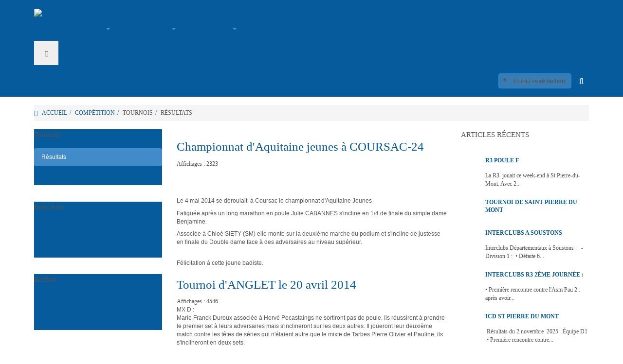

--- FILE ---
content_type: text/html; charset=utf-8
request_url: https://badminton-saintpierredumont.fr/competition/tournois/resultats?start=15
body_size: 11813
content:

<!DOCTYPE html>
<html prefix="og: http://ogp.me/ns#" lang="fr-fr" dir="ltr"
	  class='com_content view-category layout-blog itemid-153 j31 mm-hover'>

<head>
	<base href="https://badminton-saintpierredumont.fr/competition/tournois/resultats" />
	<meta http-equiv="content-type" content="text/html; charset=utf-8" />
	<meta name="keywords" content="club, badminton, landes, aquitaine, saint, pierre, du, mont, de, marsan" />
	<meta name="description" content="Site Web du Club de Badminton de Saint Pierre du Mont dans les Landes." />
	<meta name="generator" content="Joomla! - Open Source Content Management" />
	<title>BCSPM - RÉSULTATS</title>
	<link href="/competition/tournois/resultats?format=feed&amp;type=rss" rel="alternate" type="application/rss+xml" title="RSS 2.0" />
	<link href="/competition/tournois/resultats?format=feed&amp;type=atom" rel="alternate" type="application/atom+xml" title="Atom 1.0" />
	<link href="/templates/bt_arise2_free/favicon.ico" rel="shortcut icon" type="image/vnd.microsoft.icon" />
	<link href="https://badminton-saintpierredumont.fr/component/search/?Itemid=153&amp;format=opensearch" rel="search" title="Valider BCSPM" type="application/opensearchdescription+xml" />
	<link href="/t3-assets/css/css-e6563-06844.css" rel="stylesheet" type="text/css" media="all" />
	<link href="/t3-assets/css/css-a53fa-26200.css" rel="stylesheet" type="text/css" media="all" />
	<link href="/t3-assets/css/css-03512-66028.css" rel="stylesheet" type="text/css" media="all" />
	<script type="application/json" class="joomla-script-options new">{"csrf.token":"3b78083656a80314e45ed881bf5ffcc1","system.paths":{"root":"","base":""}}</script>
	<script src="/media/jui/js/jquery.min.js?a5b9b1e1adebd8bcfe78eebcd729861c" type="text/javascript"></script>
	<script src="/media/jui/js/jquery-noconflict.js?a5b9b1e1adebd8bcfe78eebcd729861c" type="text/javascript"></script>
	<script src="/media/jui/js/jquery-migrate.min.js?a5b9b1e1adebd8bcfe78eebcd729861c" type="text/javascript"></script>
	<script src="/media/k2/assets/js/k2.frontend.js?v=2.14&sitepath=/" type="text/javascript"></script>
	<script src="/media/system/js/mootools-core.js?a5b9b1e1adebd8bcfe78eebcd729861c" type="text/javascript"></script>
	<script src="/media/system/js/core.js?a5b9b1e1adebd8bcfe78eebcd729861c" type="text/javascript"></script>
	<script src="/media/system/js/mootools-more.js?a5b9b1e1adebd8bcfe78eebcd729861c" type="text/javascript"></script>
	<script src="https://badminton-saintpierredumont.fr//plugins/system/jatypo/jatypo/assets/script.js" type="text/javascript"></script>
	<script src="/plugins/system/rokbox/assets/js/rokbox.js" type="text/javascript"></script>
	<script src="/plugins/system/t3/base-bs3/bootstrap/js/bootstrap.js" type="text/javascript"></script>
	<script src="/plugins/system/t3/base-bs3/js/jquery.tap.min.js" type="text/javascript"></script>
	<script src="/plugins/system/t3/base-bs3/js/off-canvas.js" type="text/javascript"></script>
	<script src="/plugins/system/t3/base-bs3/js/script.js" type="text/javascript"></script>
	<script src="/plugins/system/t3/base-bs3/js/menu.js" type="text/javascript"></script>
	<script src="https://badminton-saintpierredumont.fr/modules/mod_bt_contentshowcase/assets/js/jcarousel.js" type="text/javascript"></script>
	<script src="https://badminton-saintpierredumont.fr/modules/mod_bt_contentshowcase/assets/js/hammer.js" type="text/javascript"></script>
	<script src="https://badminton-saintpierredumont.fr/modules/mod_bt_contentshowcase/tmpl/themes/default/js/default.js" type="text/javascript"></script>
	<script type="text/javascript">
jQuery(function($) {
			 $('.hasTip').each(function() {
				var title = $(this).attr('title');
				if (title) {
					var parts = title.split('::', 2);
					var mtelement = document.id(this);
					mtelement.store('tip:title', parts[0]);
					mtelement.store('tip:text', parts[1]);
				}
			});
			var JTooltips = new Tips($('.hasTip').get(), {"maxTitleChars": 50,"fixed": false});
		});if (typeof RokBoxSettings == 'undefined') RokBoxSettings = {pc: '100'};jQuery(function($){ initTooltips(); $("body").on("subform-row-add", initTooltips); function initTooltips (event, container) { container = container || document;$(container).find(".hasTooltip").tooltip({"html": true,"container": "body"});} });
	</script>

	
<!-- META FOR IOS & HANDHELD -->
	<meta name="viewport" content="width=device-width, initial-scale=1.0, maximum-scale=1.0, user-scalable=no"/>
	<meta name="author" content="Bowthemes">
	<style type="text/stylesheet">
		@-webkit-viewport   { width: device-width; }
		@-moz-viewport      { width: device-width; }
		@-ms-viewport       { width: device-width; }
		@-o-viewport        { width: device-width; }
		@viewport           { width: device-width; }
	</style>
	<script type="text/javascript">
		//<![CDATA[
		if (navigator.userAgent.match(/IEMobile\/10\.0/)) {
			var msViewportStyle = document.createElement("style");
			msViewportStyle.appendChild(
				document.createTextNode("@-ms-viewport{width:auto!important}")
			);
			document.getElementsByTagName("head")[0].appendChild(msViewportStyle);
		}
		//]]>
	</script>
<!--<meta name="HandheldFriendly" content="true"/>
<meta name="apple-mobile-web-app-capable" content="YES"/>-->
<!-- //META FOR IOS & HANDHELD -->


<link href='http://fonts.googleapis.com/css?family=Roboto:300,400,700' rel='stylesheet' type='text/css'>
<link href='http://fonts.googleapis.com/css?family=Open+Sans:400,700,300' rel='stylesheet' type='text/css'>
<link href="/templates/bt_arise2_free/css/bt_style.css" rel="stylesheet" />
<link href="/templates/bt_arise2_free/css/style_bt_arise2_free.css" rel="stylesheet" />
<link href="/templates/bt_arise2_free/css/effect.css" rel="stylesheet" />
	<link href="/templates/bt_arise2_free/css/j3x_css.css" rel="stylesheet" />

<link href="/templates/bt_arise2_free/css/reponsive.css" rel="stylesheet" />

	<link href="/templates/bt_arise2_free/css/custom.css" rel="stylesheet" />

<!-- Le HTML5 shim and media query for IE8 support -->
<!--[if lt IE 9]>
<script src="//html5shim.googlecode.com/svn/trunk/html5.js"></script>
<script type="text/javascript" src="/plugins/system/t3/base-bs3/js/respond.min.js"></script>
<![endif]-->

<!-- You can add Google Analytics here or use T3 Injection feature -->


<!-- BEGIN Advanced Google Analytics - http://deconf.com/advanced-google-analytics-joomla/ -->
<script type="text/javascript">
(function($){
    $(window).load(function() {
            $('a').filter(function() {
				return this.href.match(/.*\.(zip|mp3*|mpe*g|pdf|docx*|pptx*|xlsx*|jpe*g|png|gif|tiff|rar*)(\?.*)?$/);
            }).click(function(e) {
                ga('send','event', 'download', 'click', this.href);
            });
            $('a[href^="mailto"]').click(function(e) {
                ga('send','event', 'email', 'send', this.href);
             });
            var loc = location.host.split('.');
            while (loc.length > 2) { loc.shift(); }
            loc = loc.join('.');
            var localURLs = [
                              loc,
                              'badminton-saintpierredumont.fr'
                            ];
            $('a[href^="http"]').filter(function() {
			if (!this.href.match(/.*\.(zip|mp3*|mpe*g|pdf|docx*|pptx*|xlsx*|jpe*g|png|gif|tiff|rar*)(\?.*)?$/)){
				for (var i = 0; i < localURLs.length; i++) {
					if (this.href.indexOf(localURLs[i]) == -1) return this.href;
				}
			}
            }).click(function(e) {
                ga('send','event', 'outbound', 'click', this.href);
            });
    });
})(jQuery);
</script>
<script type="text/javascript">
  (function(i,s,o,g,r,a,m){i['GoogleAnalyticsObject']=r;i[r]=i[r]||function(){
  (i[r].q=i[r].q||[]).push(arguments)},i[r].l=1*new Date();a=s.createElement(o),
  m=s.getElementsByTagName(o)[0];a.async=1;a.src=g;m.parentNode.insertBefore(a,m)
  })(window,document,'script','//www.google-analytics.com/analytics.js','ga');
  ga('create', 'picasa@badminton-saintpierredumont.fr', 'auto');  
  
ga('require', 'displayfeatures');
ga('set', 'anonymizeIp', true);
ga('set', 'dimension4', 'guest');
ga('send', 'pageview');
</script>
<!-- END Advanced Google Analytics -->


</head>

<body>
<div class="t3-wrapper "> <!-- Need this wrapper for off-canvas menu. Remove if you don't use of-canvas -->
	
		
	
<!-- HEADER -->



<header id="t3-header" class="t3-header">
	<div class="t3-header-inner">
		<div class="mainmenu_block">
				<div class="container">
				
					
					
					<!-- LOGO -->
						<div class="logo">
							<div class="logo-image">
								<a href="/" title="BCSPM">
																			<img class="logo-img" src="/templates/bt_arise2_free/images/logo.png" alt="BCSPM" />
																											<span>BCSPM</span>
								</a>
								<small class="site-slogan"></small>
							</div>
						</div>
					<!-- //LOGO -->
					
										
					
					<nav id="t3-mainnav" class="t3-mainnav desktop_menu">
						<div class="t3-mainnav-inner">
								<!-- Brand and toggle get grouped for better mobile display -->
								<div class="navbar-header">
								
									
									

								</div>

																	<!--<div class="t3-navbar-collapse navbar-collapse collapse"></div>-->
								
								<div class="t3-navbar navbar-collapse collapse">
									<div  class="t3-megamenu animate fading"  data-duration="300" data-responsive="true">
<ul itemscope itemtype="http://www.schema.org/SiteNavigationElement" class="nav navbar-nav level0">
<li itemprop='name'  data-id="101" data-level="1" data-xicon="fa fa-home">
<a itemprop='url' class=""  href="/"   data-target="#"><span class="fa fa-home"></span>ACCUEIL </a>

</li>
<li itemprop='name' class="dropdown mega mega-align-left" data-id="429" data-level="1" data-alignsub="left">
<a itemprop='url' class=" dropdown-toggle"  href="/le-club"   data-target="#" data-toggle="dropdown">LE CLUB <em class="caret"></em></a>

<div class="nav-child dropdown-menu mega-dropdown-menu"  ><div class="mega-dropdown-inner">
<div class="row">
<div class="col-xs-12 mega-col-nav" data-width="12"><div class="mega-inner">
<ul itemscope itemtype="http://www.schema.org/SiteNavigationElement" class="mega-nav level1">
<li itemprop='name'  data-id="463" data-level="2">
<a itemprop='url' class=""  href="/le-club/adhesion"   data-target="#">ADHESION </a>

</li>
<li itemprop='name'  data-id="166" data-level="2">
<a itemprop='url' class=""  href="/le-club/histoire-du-club"   data-target="#">L'HISTOIRE DU CLUB </a>

</li>
<li itemprop='name'  data-id="108" data-level="2">
<a itemprop='url' class=""  href="/le-club/le-bureau"   data-target="#">LE BUREAU </a>

</li>
<li itemprop='name'  data-id="109" data-level="2">
<a itemprop='url' class=""  href="/le-club/horaires"   data-target="#">LES HORAIRES </a>

</li>
<li itemprop='name'  data-id="110" data-level="2">
<a itemprop='url' class=""  href="/le-club/gymnase"   data-target="#">LE GYMNASE </a>

</li>
<li itemprop='name'  data-id="116" data-level="2">
<a itemprop='url' class=""  href="/le-club/ecole-de-badminton"   data-target="#">L'ECOLE DE BADMINTON </a>

</li>
</ul>
</div></div>
</div>
</div></div>
</li>
<li itemprop='name' class="dropdown mega" data-id="103" data-level="1">
<a itemprop='url' class=" dropdown-toggle"  href="/le-badminton"   data-target="#" data-toggle="dropdown">LE BADMINTON <em class="caret"></em></a>

<div class="nav-child dropdown-menu mega-dropdown-menu"  ><div class="mega-dropdown-inner">
<div class="row">
<div class="col-xs-12 mega-col-nav" data-width="12"><div class="mega-inner">
<ul itemscope itemtype="http://www.schema.org/SiteNavigationElement" class="mega-nav level1">
<li itemprop='name'  data-id="111" data-level="2">
<a itemprop='url' class=""  href="/le-badminton/l-histoire-du-badminton"   data-target="#">L'HISTOIRE DU BADMINTON </a>

</li>
<li itemprop='name'  data-id="112" data-level="2">
<a itemprop='url' class=""  href="/le-badminton/les-regles"   data-target="#">LES RÈGLES  </a>

</li>
<li itemprop='name'  data-id="113" data-level="2">
<a itemprop='url' class=""  href="/le-badminton/le-terrain"   data-target="#">LE TERRAIN </a>

</li>
</ul>
</div></div>
</div>
</div></div>
</li>
<li itemprop='name' class="active dropdown mega mega-align-center" data-id="104" data-level="1" data-alignsub="center">
<a itemprop='url' class=" dropdown-toggle"  href="/competition"  title="Convocations Tournois"   data-target="#" data-toggle="dropdown">COMPÉTITION <em class="caret"></em></a>

<div class="nav-child dropdown-menu mega-dropdown-menu"  style="width: 500px"  data-width="500"><div class="mega-dropdown-inner">
<div class="row">
<div class="col-xs-4 mega-col-nav" data-width="4"><div class="mega-inner">
<ul itemscope itemtype="http://www.schema.org/SiteNavigationElement" class="mega-nav level1">
<li itemprop='name' class="active mega mega-group" data-id="465" data-level="2" data-group="1">
<span class=" dropdown-header mega-group-title separator"   data-target="#"> TOURNOIS</span>

<div class="nav-child mega-group-ct"  ><div class="mega-dropdown-inner">
<div class="row">
<div class="col-xs-12 mega-col-nav" data-width="12"><div class="mega-inner">
<ul itemscope itemtype="http://www.schema.org/SiteNavigationElement" class="mega-nav level2">
<li itemprop='name' class="current active" data-id="153" data-level="3">
<a itemprop='url' class=""  href="/competition/tournois/resultats"  title="Résultats"   data-target="#">RÉSULTATS </a>

</li>
<li itemprop='name'  data-id="231" data-level="3">
<a itemprop='url' class=""  href="/competition/tournois/convocations"   data-target="#">CONVOCATIONS </a>

</li>
</ul>
</div></div>
</div>
</div></div>
</li>
</ul>
</div></div>
<div class="col-xs-4 mega-col-nav" data-width="4"><div class="mega-inner">
<ul itemscope itemtype="http://www.schema.org/SiteNavigationElement" class="mega-nav level1">
<li itemprop='name' class="mega mega-group" data-id="466" data-level="2" data-group="1">
<span class=" dropdown-header mega-group-title separator"   data-target="#"> INTERCLUBS</span>

<div class="nav-child mega-group-ct"  ><div class="mega-dropdown-inner">
<div class="row">
<div class="col-xs-12 mega-col-nav" data-width="12"><div class="mega-inner">
<ul itemscope itemtype="http://www.schema.org/SiteNavigationElement" class="mega-nav level2">
<li itemprop='name'  data-id="648" data-level="3">
<a itemprop='url' class=""  href="/competition/interclubs/equipes"   data-target="#">EQUIPES </a>

</li>
<li itemprop='name'  data-id="469" data-level="3">
<a itemprop='url' class=""  href="/competition/interclubs/resultats"   data-target="#">RÉSULTATS </a>

</li>
</ul>
</div></div>
</div>
</div></div>
</li>
</ul>
</div></div>
<div class="col-xs-4 mega-col-nav" data-width="4"><div class="mega-inner">
<ul itemscope itemtype="http://www.schema.org/SiteNavigationElement" class="mega-nav level1">
<li itemprop='name' class="mega mega-group" data-id="470" data-level="2" data-group="1">
<span class=" dropdown-header mega-group-title separator"   data-target="#"> LIENS</span>

<div class="nav-child mega-group-ct"  ><div class="mega-dropdown-inner">
<div class="row">
<div class="col-xs-12 mega-col-nav" data-width="12"><div class="mega-inner">
<ul itemscope itemtype="http://www.schema.org/SiteNavigationElement" class="mega-nav level2">
<li itemprop='name'  data-id="360" data-level="3" data-xicon="fa fa-external-link">
<a itemprop='url' class=""  href="https://v5.badnet.org/" target="_blank"  title="--BADISTE TOURNOIS"   data-target="#"><span class="fa fa-external-link"></span>BADNET</a>

</li>
<li itemprop='name'  data-id="126" data-level="3" data-xicon="fa fa-external-link">
<a itemprop='url' class=""  href="http://www.ffbad.org/" target="_blank"  title="Classement FFBAD"   data-target="#"><span class="fa fa-external-link"></span>CLASSEMENT FFBaD</a>

</li>
</ul>
</div></div>
</div>
</div></div>
</li>
</ul>
</div></div>
</div>
</div></div>
</li>
<li itemprop='name'  data-id="123" data-level="1" data-xicon="fa fa-picture-o">
<a itemprop='url' class=""  href="https://www.badminton-saintpierredumont.fr/piwigo/"   data-target="#"><span class="fa fa-picture-o"></span>PHOTOS</a>

</li>
<li itemprop='name'  data-id="459" data-level="1" data-xicon="fa fa-shopping-cart">
<a itemprop='url' class=""  href="/boutique"   data-target="#"><span class="fa fa-shopping-cart"></span>BOUTIQUE </a>

</li>
</ul>
</div>

								</div>

						</div>
					</nav>
					
											
<button class="off-canvas-button off-canvas-toggle " type="button" data-pos="right" data-nav="#t3-off-canvas" data-effect="off-canvas-effect-4">
  <i class="fa fa-bars"></i>
</button>

<!-- OFF-CANVAS SIDEBAR -->
<div id="t3-off-canvas" class="t3-off-canvas ">

  <div class="t3-off-canvas-header">
    <h2 class="t3-off-canvas-header-title">Main menu</h2>
    <button type="button" class="close" data-dismiss="modal" aria-hidden="true"><i class="fa fa-times"></i></button>
  </div>

  <div class="t3-off-canvas-body off-canvas-module">
    <div class="t3-module module " id="Mod1"><div class="module-inner"><div class="module-ct"><ul class="nav nav-pills nav-stacked menu">
<li class="item-101 default"><a href="/" class="">ACCUEIL</a></li><li class="item-429 deeper dropdown parent"><a href="/le-club" class=" dropdown-toggle" data-toggle="dropdown">LE CLUB<em class="caret"></em></a><ul class="dropdown-menu"><li class="item-463"><a href="/le-club/adhesion" class="">ADHESION</a></li><li class="item-166"><a href="/le-club/histoire-du-club" class="">L'HISTOIRE DU CLUB</a></li><li class="item-108"><a href="/le-club/le-bureau" class="">LE BUREAU</a></li><li class="item-109"><a href="/le-club/horaires" class="">LES HORAIRES</a></li><li class="item-110"><a href="/le-club/gymnase" class="">LE GYMNASE</a></li><li class="item-116"><a href="/le-club/ecole-de-badminton" class="">L'ECOLE DE BADMINTON</a></li></ul></li><li class="item-103 deeper dropdown parent"><a href="/le-badminton" class=" dropdown-toggle" data-toggle="dropdown">LE BADMINTON<em class="caret"></em></a><ul class="dropdown-menu"><li class="item-111"><a href="/le-badminton/l-histoire-du-badminton" class="">L'HISTOIRE DU BADMINTON</a></li><li class="item-112"><a href="/le-badminton/les-regles" class="">LES RÈGLES </a></li><li class="item-113"><a href="/le-badminton/le-terrain" class="">LE TERRAIN</a></li></ul></li><li class="item-104 active deeper dropdown parent"><a href="/competition" class=" dropdown-toggle" title="Convocations Tournois" data-toggle="dropdown">COMPÉTITION<em class="caret"></em></a><ul class="dropdown-menu"><li class="item-465 active dropdown-submenu parent"><span class="nav-header ">TOURNOIS</span>
<ul class="dropdown-menu"><li class="item-153 current active"><a href="/competition/tournois/resultats" class="" title="Résultats">RÉSULTATS</a></li><li class="item-231"><a href="/competition/tournois/convocations" class="">CONVOCATIONS</a></li></ul></li><li class="item-466 dropdown-submenu parent"><span class="nav-header ">INTERCLUBS</span>
<ul class="dropdown-menu"><li class="item-648"><a href="/competition/interclubs/equipes" class="">EQUIPES</a></li><li class="item-469"><a href="/competition/interclubs/resultats" class="">RÉSULTATS</a></li></ul></li><li class="item-470 dropdown-submenu parent"><span class="nav-header ">LIENS</span>
<ul class="dropdown-menu"><li class="item-360"><a href="https://v5.badnet.org/" class="" title="--BADISTE TOURNOIS" target="_blank" rel="noopener noreferrer">BADNET </a></li><li class="item-126"><a href="http://www.ffbad.org/" class="" title="Classement FFBAD" target="_blank" rel="noopener noreferrer">CLASSEMENT FFBaD </a></li></ul></li></ul></li><li class="item-123"><a href="https://www.badminton-saintpierredumont.fr/piwigo/" class="">PHOTOS </a></li><li class="item-459"><a href="/boutique" class="">BOUTIQUE</a></li></ul>
</div></div></div>
  </div>

</div>
<!-- //OFF-CANVAS SIDEBAR -->

					

					
				<div style="clear:both;height:0;border:none;"></div>
				</div>		
		</div>
				

		<div class="logo_block">	
			<div class="container">

				


											<div class="head-search ">
							<div class="search">
	<form action="/competition/tournois/resultats" method="post" class="form-inline form-search">
		<label for="mod-search-searchword" class="element-invisible">Rechercher</label> <input name="searchword" id="mod-search-searchword" maxlength="200"  class="form-control" type="text" size="15" placeholder="Entrez votre recherche ici" /> <button class="button btn btn-primary" onclick="this.form.searchword.focus();"><i class="fa fa-search"></i></button>		<input type="hidden" name="task" value="search" />
		<input type="hidden" name="option" value="com_search" />
		<input type="hidden" name="Itemid" value="153" />
	</form>
</div>

						</div>
						<div style="clear:both;height:0;border:none;"></div>
								</div>
		</div>
	</div>
</header>
<!-- //HEADER -->

	
	



















	

	
	


















	
	

<div id="t3-mainbody" class="t3-mainbody">
	<div class="t3-mainbody-inner">
		<div class="container">
				<div class="container-inner">	
											<div class="breadcrumbs">
							<div class="breadcrumbs-inner">
								
<ol class="breadcrumb ">
	<li class="active"><span class="hasTooltip"><i class="fa fa-home" data-toggle="tooltip" title="Vous êtes ici : "></i></span></li><li><a href="/" class="pathway">ACCUEIL</a><span class="divider"><img src="/templates/bt_arise2_free/images/system/arrow.png" alt="" /></span></li><li><a href="/competition" class="pathway">COMPÉTITION</a><span class="divider"><img src="/templates/bt_arise2_free/images/system/arrow.png" alt="" /></span></li><li><span>TOURNOIS</span><span class="divider"><img src="/templates/bt_arise2_free/images/system/arrow.png" alt="" /></span></li><li><span>RÉSULTATS</span></li></ol>

							</div>
						</div>
								
					<div class="row">
					
						<div class="t3-sidebar t3-sidebar-1 col-xs-12 col-sm-6 col-md-3  hidden-md hidden-sm hidden-xs">
							<div class="t3-sidebar-inner">
								<div class="t3-module module menu_sidebar " id="Mod128"><div class="module-inner"><h3 class="module-title "><span>Tournois</span></h3><div class="module-ct"><ul class="nav nav-pills nav-stacked menu">
<li class="item-473 current active"><a href="/competition/tournois/resultats" class="">Résultats </a></li><li class="item-476"><a href="/competition/tournois/convocations" class="">Convocations </a></li></ul>
</div></div></div><div class="t3-module module menu_sidebar " id="Mod165"><div class="module-inner"><h3 class="module-title "><span>Interclubs</span></h3><div class="module-ct"><ul class="nav nav-pills nav-stacked menu">
<li class="item-474"><a href="/2015-08-16-15-04-15" class="">Equipes</a></li><li class="item-475"><a href="/competition/interclubs/resultats" class="">Résultats </a></li></ul>
</div></div></div><div class="t3-module module menu_sidebar " id="Mod133"><div class="module-inner"><h3 class="module-title "><span>Badiste</span></h3><div class="module-ct"><ul class="nav nav-pills nav-stacked menu">
<li class="item-443"><a href="/guide-d-utilisation" class="">GUIDE D'UTILISATION</a></li><li class="item-467"><a href="http://badiste.fr/" class="" target="_blank" rel="noopener noreferrer">BADISTE </a></li></ul>
</div></div></div>
							</div>
						</div>
						
						
						
						
						<div class="col-xs-12 col-sm-6 col-md-9">
								<div class="row">
									
																		
									
									<!-- MAIN CONTENT -->
									<div id="t3-content" class="t3-content col-xs-12 col-sm-12 col-md-8">
										<div class="t3-sidebar-inner">
																						 <div class="blog">

	





<div class="items-leading">
			<div class="leading-0">
			


<div class="articleItem">

		





<div class="articleItemBody">
					<h2 class="articleTitle">
									<a href="/competition/tournois/resultats/83-championnat-d-aquitaine-a-perigueux">
					Championnat d'Aquitaine jeunes à COURSAC-24</a>
							</h2>
		
	<!--<ul class="actions">
				<li class="print-icon">
					</li>
						<li class="email-icon">
					</li>
						<li class="edit-icon">
					</li>
			</ul> -->





	<div class="articleItemInfo">
				
		
				
						<div class="hits">
				Affichages : 2323				</div>
				
	</div>
	
	
	
	<div class="articleIntrotext"><p> </p>
<p><img src="/images/julie.jpg" border="0" alt="" style="display: block; margin-left: auto; margin-right: auto;" /></p>
<p> </p>
<p>Le 4 mai 2014 se déroulait  à Coursac le championnat d'Aquitaine Jeunes</p>
<p>Fatiguée après un long marathon en poule Julie CABANNES s'incline en 1/4 de finale du simple dame Benjamine.</p>
<p>Associée à Chloé SIETY (SM) elle monte sur la deuxième marche du podium et s'incline de justesse en finale du Double dame face à des adversaires au niveau supérieur.</p>
<div> </div>
<p>Félicitation à cette jeune badiste.</p></div>









</div>

<div style="clear:both;height:0;border:none;"></div>
</div>


		</div>
			</div>

			<div class="items-row cols-1 row-0">
		<div class="item column-1">
		


<div class="articleItem">

		





<div class="articleItemBody">
					<h2 class="articleTitle">
									<a href="/competition/tournois/resultats/82-tournoi-d-anglet-le-20-avril-2014">
					Tournoi d'ANGLET le 20 avril 2014</a>
							</h2>
		
	<!--<ul class="actions">
				<li class="print-icon">
					</li>
						<li class="email-icon">
					</li>
						<li class="edit-icon">
					</li>
			</ul> -->





	<div class="articleItemInfo">
				
		
				
						<div class="hits">
				Affichages : 4546				</div>
				
	</div>
	
	
	
	<div class="articleIntrotext"><div>MX D :</div>
<div>Marie Franck Duroux associée à Hervé Pecastaings ne sortiront pas de poule. Ils réussiront à prendre le premier set à leurs adversaires mais s'inclineront sur les deux autres. Il joueront leur deuxième match contre les têtes de séries qui n'étaient autre que le mixte de Tarbes Pierre Olivier et Pauline, ils s'inclineront en deux sets.</div>
<div> </div>
<div>DH D :</div>
<div>Hervé Pécastaing associé à un joueur d'Anglet parviendra à gagner son premier match de poule en deux sets. Il perdra néanmoins contre un double homme de Tarbes sur son deuxième match de poule. En sortie de poule, ils rencontreront Antoine Aguer et Benoît Menaut et perdront dans un match serré en trois sets.</div>
<div> </div>
<div>SH D :</div>
<div>Jérôme Baqué dans une poule de 4, jouera son premier match qu'il perdra en 2 sets accrochés. Il rencontrera ensuite sa tête de poule et perdra en deux sets, un match qui accrochait jusqu'à ce que son cordage casse. Pour son dernier match, il gagnera en 3 sets sur un match au physique.</div>
<div> </div>
<div>DH C/B : </div>
<div>Jérôme Baqué associé à un joueur de l'ASPTT de Pau jouera dans une poule unique. Premier match face à une paire C4/B3, défaite en deux sets, un match dans lequel ils ont subi le jeu des adversaires 21/12 21/12. Deuxième match, des espagnols C4/C3, défaite en 3 sets 13/21 21/10 14/21. Troisième match, une paire B4 qui ne sont que le duo Fabien Migliorini et Ronan Legendre. Défaite en deux sets accrochés 21/17 21/17. Enfin, une paire espagnole C3/C3, défaite en deux sets également 21/15 21/19.</div>
<div> </div></div>









</div>

<div style="clear:both;height:0;border:none;"></div>
</div>


	</div>
						<!--<span class="row-separator"></span>-->
				</div>

						<div class="items-row cols-1 row-1">
		<div class="item column-1">
		


<div class="articleItem">

		





<div class="articleItemBody">
					<h2 class="articleTitle">
									<a href="/competition/tournois/resultats/81-tournoi-de-magescq-les-29-et-30-mars-2014">
					Tournoi de MAGESCQ les 29 et 30 mars 2014</a>
							</h2>
		
	<!--<ul class="actions">
				<li class="print-icon">
					</li>
						<li class="email-icon">
					</li>
						<li class="edit-icon">
					</li>
			</ul> -->





	<div class="articleItemInfo">
				
		
				
						<div class="hits">
				Affichages : 2291				</div>
				
	</div>
	
	
	
	<div class="articleIntrotext"><p>Le week-end du 29 et 30 Mars a eu lieu le tournoi de Magescq.<br />Voici les résultats :<br />Mx NC : Alain MOUFLARD associé à Guilaine MORANDIN ont malheureusement perdu tout leurs matchs. Celui pour la troisième place a cependant été très accroché en 3 sets mais n'aura pas tourné en la faveur des St Pierrois.<br /><br />SH D : DUPAS Richard remportera son premier match en deux sets face à un adversaire (D4) moins physique que lui, il perdra néanmoins face à sa tête de poule (D3) plus expérimenté.<br />BAQUE Jérôme pour son premier tournoi de simple, gagnera son premier match en deux sets (D4) et perdra contre le futur finalise qui était à un tout autre niveau que lui, en deux sets.<br />SH NC : JACQMART Clovis aura effectué le grand schelem en remportant le tournoi. Il gagnera ses deux matchs de poules en deux sets. Il remportera son quart de finale difficilement en 3 sets et sa demi finale moins difficilement mais toujours en 3 sets et gagnera enfin la finale en deux sets.</p></div>









</div>

<div style="clear:both;height:0;border:none;"></div>
</div>


	</div>
						<!--<span class="row-separator"></span>-->
				</div>

						<div class="items-row cols-1 row-2">
		<div class="item column-1">
		


<div class="articleItem">

		





<div class="articleItemBody">
					<h2 class="articleTitle">
									<a href="/competition/tournois/resultats/79-championnat-des-landes-veterans-et-cjd6">
					Championnat des Landes Vétérans et CJD6</a>
							</h2>
		
	<!--<ul class="actions">
				<li class="print-icon">
					</li>
						<li class="email-icon">
					</li>
						<li class="edit-icon">
					</li>
			</ul> -->





	<div class="articleItemInfo">
				
		
				
						<div class="hits">
				Affichages : 6008				</div>
				
	</div>
	
	
	
	<div class="articleIntrotext"><p> </p>
<p style="text-align: center;"> </p>
<p style="text-align: center;"> </p>
<p style="text-align: center;"> </p>
<p style="text-align: center;"> </p>
<p style="text-align: center;"><img src="/images/tom 3.jpg" border="0" alt="" /></p>
<p style="text-align: center;">Le Championnat des Landes en Simple Homme vétérans avait lieu ce week-end à Grenade. La section était représentée par 3 joueurs et</p>
<p style="text-align: left;">le tableau était relevé avec 2 joueurs classés C et 2 autres D1.</p>
<p>Clovis JACQMART, pour qui c'était l'un des premiers tournois en simple, a été confronté à 2 adversaires coriaces. Malgré de jolis échanges et des sets accrochés, Clovis s'incline dans les deux matches en 2 sets et ne sort pas de poule.</p>
<p>Anthony VERGNIAUD gagne un match en poule et perd le deuxième contre le vainqueur du tournoi. Il sort quand même de poule et s'incline en 2 sets, dans le premier match du tableau final.</p>
<p>Christophe DEMOUTIEZ s'incline, lui, aussi à ce stade, après avoir gagné un match en poule et en avoir perdu un.</p>
<p>En même temps avait lieu le CJD 6 qui regroupait les catégories de simples hommes poussins (pas de féminines) et simples hommes et dames minimes.</p>
<p>En minimes classés, Hugo MINATCHY ne sort pas de poule, confronté à des joueurs plus expérimentés que lui.</p>
<p>C'est du tableau poussins que vient la surprise, puisque Tom ADLER remporte la compétition en gagnant ses 3 matches. La finale se déroule en 3 sets contre Guillaume DUMAIS, de 2 ans son aîné. Après un match sérieux de la part des 2 joueurs, la rencontre tourne en faveur de Tom, qui remporte ainsi son premier tournoi. La relève semble assurée........</p></div>









</div>

<div style="clear:both;height:0;border:none;"></div>
</div>


	</div>
						<!--<span class="row-separator"></span>-->
				</div>

						<div class="items-row cols-1 row-3">
		<div class="item column-1">
		


<div class="articleItem">

								<div class="img-intro pull-left">
			<img
							 src="/images/joomlart/article/aaa036e4cb16038f90e128d8e39c714f.jpg" alt=""/>
			</div>
		





<div class="articleItemBody">
					<h2 class="articleTitle">
									<a href="/competition/tournois/resultats/78-championnat-des-landes-jeunes-1">
					Championnat des Landes Jeunes</a>
							</h2>
		
	<!--<ul class="actions">
				<li class="print-icon">
					</li>
						<li class="email-icon">
					</li>
						<li class="edit-icon">
					</li>
			</ul> -->





	<div class="articleItemInfo">
				
		
				
						<div class="hits">
				Affichages : 2456				</div>
				
	</div>
	
	
	
	<div class="articleIntrotext"><p> </p>
<p> <img src="/images/IMG_0203-1.jpg" border="0" alt="" /></p>
<p> </p>
<p> </p>
<p> </p>
<p> </p>
<p> </p>
<p>A la salle de Barbe d'Or, de Mont de Marsan, ce week-end 16 mars 2014, avaient lieu les championnats départementaux réservés aux jeunes.</p>
<p>4 joueurs représentaient nos couleurs, et ils n'ont pas démérité :</p>
<p>Hugo MINATCHY (en simple homme minime):</p>
<p>                               Pour sa première apparition en compétition, ce jeune joueur, arrivé au club en début de saison, a fait ce qu'il a pu. Mais contre des joueurs plus aguerris que lui, et habitués aux compétitions, le fossé était trop grand à franchir. Malgré ces débuts difficiles, Hugo reste motivé et jouera son deuxième tournoi, dimanche prochain à Grenade. Bonne chance à lui...</p>
<p>Julie CABANNES (en simple dame, double dame et mixte benjamin) :</p>
<p>                              Une journée de samedi marquée par la défaite dans les doubles, mais Julie a avoué s'être fait plaisir, notamment lors du mixte. Dimanche s'annonçait difficile puisque le tableau était très relevé en simple dame benjamin. Après avoir facilement gagné son premier match, Julie s'est  présentée sur le terrain pour sa deuxième rencontre avec une âme de guerrière. Vite dans le match, elle a remporté le premier set. En perdant le deuxième, Julie aurait pu se démotiver, mais son état d'esprit, en ce dimanche après-midi, l'a fait puiser dans ses réserves. Elle perd malheureusement la rencontre aux prolongations et voit ses chances de sortir de poule, définitivement s'éloigner. C'est dommage, mais gageons que Julie saura prendre sa revanche lors d'un prochain tournoi.</p>
<p>Laurine ADLER (en simple dame poussin) :</p>
<p>                              Difficile de jouer sur un terrain réduit (la ligne du fond ne compte pas en poussin), quand on a l'habitude de jouer sur un grand terrain. Malgré cela, Laurine parvient à contenir ses gestes et sa puissance, pour ne pas commettre les mêmes erreurs qu'il y a 15 jours, lors du TIJ. Elle gagne ses matches de poule et sa demi-finale haut la main, contre de jeunes joueuses qui débutent cette saison. En finale, elle retrouve une "vieille" connaissance du Stade Montois, Océane GARDENAL, à qui elle ne laisse aucune chance. Elle remporte le seul titre qui lui avait échappé la saison dernière. La suite de la saison se déroulera désormais en catégorie benjamin pour Laurine.</p>
<p>Tom ADLER (en simple homme poussin) :</p>
<p>                              C'est la bonne surprise de ce championnat. Surclassé dans la catégorie poussin (il a encore une saison de mini-bad devant lui), il se présente au championnat avec une seule envie : JOUER. En remportant son premier match contre un joueur de plus de 3 ans son aîné, il prend confiance. Il remporte facilement son deuxième match contre un jeune joueur de son âge et joue la sortie de poule contre un "grand". Malmené par la puissance de ce joueur, il remporte quand même la rencontre en 3 sets et se qualifie pour la demi-finale. Encore un "grand" et encore une victoire avec quelques renversements de situations inattendus (notamment une remontée au score lors du 3ème set. En finale, Tom retrouve son adversaire du premier match. La rencontre semble prendre la même tournure qu'en poule : Tom gagne le premier set et mène 19/16 au deuxième avant de se faire remonter au score. Il a tout de même un volant de match, mais perd le set aux prolongations. Son adversaire prend rapidement le large dans le troisième et le remporte facilement. Malgré la défaite et la déception de ne pas remporter sa première finale, Tom monte sur le podium et gagne sa première médaille.</p>
<p>Félicitations à ces quatre joueurs et bonne continuation pour le reste de la saison.</p></div>









</div>

<div style="clear:both;height:0;border:none;"></div>
</div>


	</div>
						<!--<span class="row-separator"></span>-->
				</div>

				



	


	
		<div class="pagination">
										<!--<p class="counter">
													</p>-->
									<ul class="my-pagination"><li class="pagination-prev general"><a title="Précédent" href="/competition/tournois/resultats?start=10" class="pagenav"><span>Précédent</span></a></li><li class="page-number"><a title="1" href="/competition/tournois/resultats" class="pagenav"><span>1</span></a></li><li class="page-number"><a title="2" href="/competition/tournois/resultats?start=5" class="pagenav"><span>2</span></a></li><li class="page-number"><a title="3" href="/competition/tournois/resultats?start=10" class="pagenav"><span>3</span></a></li><li class="page-number"><span class="pagenav"><span>4</span></span></li><li class="page-number"><a title="5" href="/competition/tournois/resultats?start=20" class="pagenav"><span>5</span></a></li><li class="page-number"><a title="6" href="/competition/tournois/resultats?start=25" class="pagenav"><span>6</span></a></li><li class="page-number"><a title="7" href="/competition/tournois/resultats?start=30" class="pagenav"><span>7</span></a></li><li class="page-number"><a title="8" href="/competition/tournois/resultats?start=35" class="pagenav"><span>8</span></a></li><li class="page-number"><a title="9" href="/competition/tournois/resultats?start=40" class="pagenav"><span>9</span></a></li><li class="pagination-next general"><a title="Suivant" href="/competition/tournois/resultats?start=20" class="pagenav"><span>Suivant</span></a></li></ul>		</div>

</div>

										</div>
									</div>
									<!-- //MAIN CONTENT -->

									<!-- SIDEBAR 1 -->
									
									<!-- //SIDEBAR 1 -->
								
									<!-- SIDEBAR 2 -->
									<div class="t3-sidebar t3-sidebar-2 col-xs-12 col-sm-12 col-md-4 ">
										<div class="t3-sidebar-inner">
											<div class="t3-module module lastest_news_sidebar style2 " id="Mod174"><div class="module-inner"><h3 class="module-title "><span>ARTICLES RÉCENTS</span></h3><div class="module-ct">

<div class="defaultLayout" style="width:100%; ">

	<div id="btcontentshowcase174"  class="bt-contentshowcase bt-contentshowcase lastest_news_sidebar style2">
		
				<div  style="">
					                                        <ul id="btcontentshowcase174_jcarousel" class="jcarousel jcarousel-skin-tango" >
                                                 
                        <li>                                                    
                            <div class="bt-row " style="width: 100%;">
					<div class="bt-inner">
                                        					
												<a class="bt-title" target="_parent"
							title="R3 poule F"
							href="/312-r3-poule-f"> R3 poule F </a>
																				
												<div class="bt-introtext">
						La R3  jouait ce week-end à St Pierre-du-Mont. Avec 2...						</div>
						
						
					</div>
					<!-- bt-inner -->

				</div>
				<!-- bt-row -->
				
				                            
                            <div class="bt-row " style="width: 100%;">
					<div class="bt-inner">
                                        					
												<a class="bt-title" target="_parent"
							title="TOURNOI DE SAINT PIERRE DU MONT"
							href="/311-tournoi-de-saint-pierre-du-mont-2"> TOURNOI DE SAINT PIERRE DU MONT </a>
																				
												<div class="bt-introtext">
												</div>
						
						
					</div>
					<!-- bt-inner -->

				</div>
				<!-- bt-row -->
				
				                            
                            <div class="bt-row " style="width: 100%;">
					<div class="bt-inner">
                                        					
												<a class="bt-title" target="_parent"
							title="INTERCLUBS A SOUSTONS"
							href="/310-interclubs-a-soustons"> INTERCLUBS A SOUSTONS </a>
																				
												<div class="bt-introtext">
						
Interclubs Départementaux à Soustons :

 

- Division 1 :

 • Défaite 6...						</div>
						
						
					</div>
					<!-- bt-inner -->

				</div>
				<!-- bt-row -->
				
				                            
                            <div class="bt-row " style="width: 100%;">
					<div class="bt-inner">
                                        					
												<a class="bt-title" target="_parent"
							title="Interclubs R3 2ème journée :"
							href="/309-interclubs-r3-2eme-journee"> Interclubs R3 2ème journée : </a>
																				
												<div class="bt-introtext">
						





• Première rencontre contre l'Asm Pau 2 : après avoir...						</div>
						
						
					</div>
					<!-- bt-inner -->

				</div>
				<!-- bt-row -->
				
				                            
                            <div class="bt-row " style="width: 100%;">
					<div class="bt-inner">
                                        					
												<a class="bt-title" target="_parent"
							title="ICD ST PIERRE DU MONT"
							href="/308-icd-st-pierre-du-mont"> ICD ST PIERRE DU MONT </a>
																				
												<div class="bt-introtext">
						 Résultats du 2 novembre  2025




 

Équipe D1 :• Première rencontre contre...						</div>
						
						
					</div>
					<!-- bt-inner -->

				</div>
				<!-- bt-row -->
				</li>
				                                            </ul>
                    		</div>
	</div>
	<!-- bt-container -->
</div>
			<div style="clear: both;"></div>

<script type="text/javascript">	
	(function(){
		$B('#btcontentshowcase174').fadeIn("fast");
	})();
</script>

</div></div></div>
										</div>
									</div>
									<!-- //SIDEBAR 2 -->
								
								</div>
						
						</div>
					
					</div>
				</div>
		</div>
	</div>
</div> 


	


	


	
<!-- FOOTER -->
<footer id="t3-footer" class="t3-footer">

			<!-- FOOT NAVIGATION -->
		<div class="container">
				<!-- SPOTLIGHT -->
	<div class="t3-spotlight t3-footnav  row">
					<div class=" col-lg-4 col-md-4 col-sm-4 col-xs-6">
								<div class="t3-module module " id="Mod120"><div class="module-inner"><h3 class="module-title "><span>Partenaires</span></h3><div class="module-ct"><div class="random-image">
	<img src="/./images/sponsors//sport article 5.png" alt="sport article 5.png" width="100" height="42" /></div>
</div></div></div>
							</div>
					<div class=" col-lg-4 col-md-4 col-sm-4 col-xs-6">
								<div class="t3-module module " id="Mod139"><div class="module-inner"><h3 class="module-title "><span>Liens</span></h3><div class="module-ct"><ul class="nav nav-pills nav-stacked menu">
<li class="item-118"><a href="http://www.ffbad.org/" class="" title="FFBAD" target="_blank" rel="noopener noreferrer">FFBaD </a></li><li class="item-119"><a href="http://ligue.aquitaine.bad.free.fr/" class="" title="Ligue d'Aquitaine" target="_blank" rel="noopener noreferrer">LIGUE D'AQUITAINE </a></li><li class="item-120"><a href="http://www.cobalandes40.fr/" class="" title="COBALANDES" target="_blank" rel="noopener noreferrer">COBALANDES </a></li><li class="item-121"><a href="http://poona.ffbad.org" class="" title="POONA" target="_blank" rel="noopener noreferrer">POONA </a></li><li class="item-122"><a href="http://www.sportingclubstpierredumont.fr" class="" title="Sporting Club Saint Pierre du Mont" target="_blank" rel="noopener noreferrer">SPORTING CLUB SAINT PIERRE DU MONT </a></li></ul>
</div></div></div>
							</div>
					<div class=" col-lg-4 col-md-4 col-sm-4 col-xs-12">
								<div class="t3-module module_menu moduletable_text " id="Mod90"><div class="module-inner"><h3 class="module-title "><span>Qui est en ligne ?</span></h3><div class="module-ct">
			<p>Nous avons 398&#160invités et aucun membre en ligne</p>

</div></div></div><div class="t3-module module " id="Mod166"><div class="module-inner"><h3 class="module-title "><span>Statistiques</span></h3><div class="module-ct"><dl class="stats-module">
	<dt>Visiteurs</dt>
	<dd>2</dd>
	<dt>Articles</dt>
	<dd>189</dd>
</dl>
</div></div></div>
							</div>
			</div>
<!-- SPOTLIGHT -->
		</div>
		<!-- //FOOT NAVIGATION -->
	
	<section class="t3-copyright">
		<div class="container">

				<div class="copyright ">
					<div class="module">
	Copyright &#169; 2026 BCSPM - Tous droits réservés <!-- Designed by <a href="http://www.bowthemes.com/" title="Bowthemes.com!">Bowthemes.com</a> -->
</div>
        
				</div>


		</div>
	</section>

</footer>
<!-- //FOOTER -->

</div>

</body>

</html>